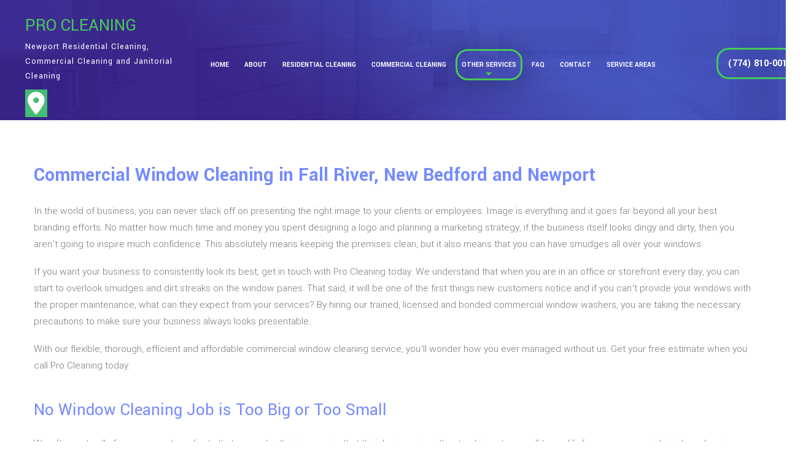

--- FILE ---
content_type: text/html; charset=UTF-8
request_url: https://procleaningse.com/other-services/commercial-window-cleaning/
body_size: 7384
content:
<!DOCTYPE html>
<!--[if IE 6]>
<html id="ie6" lang="en-US">
<![endif]-->
<!--[if IE 7]>
<html id="ie7" lang="en-US">
<![endif]-->
<!--[if IE 8]>
<html id="ie8" lang="en-US">
<![endif]-->
<!--[if !(IE 6) | !(IE 7) | !(IE 8)  ]><!-->
<html lang="en-US">
<!--<![endif]-->
<head>
<meta charset="UTF-8" />
<meta name="viewport" content="width=device-width" />
<meta name="lnm.location" content="linknowmedia.work" /> 
<title>Commercial Window Cleaning Fall River, New Bedford and Newport</title>
<link rel="profile" href="http://gmpg.org/xfn/11" />
<link rel="pingback" href="https://procleaningse.com/xmlrpc.php" />
<!--[if lt IE 9]>
<script src="https://procleaningse.com/wp-content/themes/jcl4/scripts/html5.js" type="text/javascript"></script>
<![endif]-->
	<link href="https://fonts.googleapis.com/css?family=Source+Sans+Pro:300,400,700|Yantramanav:300,400,700,900" rel="stylesheet">
	  <meta name='robots' content='max-image-preview:large' />
<meta name="description" content="Pro Cleaning will have your commercial building’s windows spotlessly clean. Call (774) 810-0018 today!" /><meta name="keywords" content="Fall River Residential Cleaning, Fall River Commercial Cleaning, Fall River Janitorial Cleaning, New Bedford Residential Cleaning, New Bedford Commercial Cleaning, New Bedford Janitorial Cleaning, Newport Residential Cleaning, Newport Commercial Cleaning, Newport Janitorial Cleaning" /><meta name="lnm.themename" content="jcl4" /><link rel='dns-prefetch' href='//maps.googleapis.com' />
<link rel='dns-prefetch' href='//kit.fontawesome.com' />
<link rel="alternate" type="application/rss+xml" title="Pro Cleaning &raquo; Commercial Window Cleaning Comments Feed" href="https://procleaningse.com/other-services/commercial-window-cleaning/feed/" />
<style id='wp-img-auto-sizes-contain-inline-css' type='text/css'>
img:is([sizes=auto i],[sizes^="auto," i]){contain-intrinsic-size:3000px 1500px}
/*# sourceURL=wp-img-auto-sizes-contain-inline-css */
</style>
<link rel='stylesheet' id='wp-block-library-css' href='https://procleaningse.com/wp-includes/css/dist/block-library/style.min.css' media='all' />
<style id='global-styles-inline-css' type='text/css'>
:root{--wp--preset--aspect-ratio--square: 1;--wp--preset--aspect-ratio--4-3: 4/3;--wp--preset--aspect-ratio--3-4: 3/4;--wp--preset--aspect-ratio--3-2: 3/2;--wp--preset--aspect-ratio--2-3: 2/3;--wp--preset--aspect-ratio--16-9: 16/9;--wp--preset--aspect-ratio--9-16: 9/16;--wp--preset--color--black: #000000;--wp--preset--color--cyan-bluish-gray: #abb8c3;--wp--preset--color--white: #ffffff;--wp--preset--color--pale-pink: #f78da7;--wp--preset--color--vivid-red: #cf2e2e;--wp--preset--color--luminous-vivid-orange: #ff6900;--wp--preset--color--luminous-vivid-amber: #fcb900;--wp--preset--color--light-green-cyan: #7bdcb5;--wp--preset--color--vivid-green-cyan: #00d084;--wp--preset--color--pale-cyan-blue: #8ed1fc;--wp--preset--color--vivid-cyan-blue: #0693e3;--wp--preset--color--vivid-purple: #9b51e0;--wp--preset--gradient--vivid-cyan-blue-to-vivid-purple: linear-gradient(135deg,rgb(6,147,227) 0%,rgb(155,81,224) 100%);--wp--preset--gradient--light-green-cyan-to-vivid-green-cyan: linear-gradient(135deg,rgb(122,220,180) 0%,rgb(0,208,130) 100%);--wp--preset--gradient--luminous-vivid-amber-to-luminous-vivid-orange: linear-gradient(135deg,rgb(252,185,0) 0%,rgb(255,105,0) 100%);--wp--preset--gradient--luminous-vivid-orange-to-vivid-red: linear-gradient(135deg,rgb(255,105,0) 0%,rgb(207,46,46) 100%);--wp--preset--gradient--very-light-gray-to-cyan-bluish-gray: linear-gradient(135deg,rgb(238,238,238) 0%,rgb(169,184,195) 100%);--wp--preset--gradient--cool-to-warm-spectrum: linear-gradient(135deg,rgb(74,234,220) 0%,rgb(151,120,209) 20%,rgb(207,42,186) 40%,rgb(238,44,130) 60%,rgb(251,105,98) 80%,rgb(254,248,76) 100%);--wp--preset--gradient--blush-light-purple: linear-gradient(135deg,rgb(255,206,236) 0%,rgb(152,150,240) 100%);--wp--preset--gradient--blush-bordeaux: linear-gradient(135deg,rgb(254,205,165) 0%,rgb(254,45,45) 50%,rgb(107,0,62) 100%);--wp--preset--gradient--luminous-dusk: linear-gradient(135deg,rgb(255,203,112) 0%,rgb(199,81,192) 50%,rgb(65,88,208) 100%);--wp--preset--gradient--pale-ocean: linear-gradient(135deg,rgb(255,245,203) 0%,rgb(182,227,212) 50%,rgb(51,167,181) 100%);--wp--preset--gradient--electric-grass: linear-gradient(135deg,rgb(202,248,128) 0%,rgb(113,206,126) 100%);--wp--preset--gradient--midnight: linear-gradient(135deg,rgb(2,3,129) 0%,rgb(40,116,252) 100%);--wp--preset--font-size--small: 13px;--wp--preset--font-size--medium: 20px;--wp--preset--font-size--large: 36px;--wp--preset--font-size--x-large: 42px;--wp--preset--spacing--20: 0.44rem;--wp--preset--spacing--30: 0.67rem;--wp--preset--spacing--40: 1rem;--wp--preset--spacing--50: 1.5rem;--wp--preset--spacing--60: 2.25rem;--wp--preset--spacing--70: 3.38rem;--wp--preset--spacing--80: 5.06rem;--wp--preset--shadow--natural: 6px 6px 9px rgba(0, 0, 0, 0.2);--wp--preset--shadow--deep: 12px 12px 50px rgba(0, 0, 0, 0.4);--wp--preset--shadow--sharp: 6px 6px 0px rgba(0, 0, 0, 0.2);--wp--preset--shadow--outlined: 6px 6px 0px -3px rgb(255, 255, 255), 6px 6px rgb(0, 0, 0);--wp--preset--shadow--crisp: 6px 6px 0px rgb(0, 0, 0);}:where(.is-layout-flex){gap: 0.5em;}:where(.is-layout-grid){gap: 0.5em;}body .is-layout-flex{display: flex;}.is-layout-flex{flex-wrap: wrap;align-items: center;}.is-layout-flex > :is(*, div){margin: 0;}body .is-layout-grid{display: grid;}.is-layout-grid > :is(*, div){margin: 0;}:where(.wp-block-columns.is-layout-flex){gap: 2em;}:where(.wp-block-columns.is-layout-grid){gap: 2em;}:where(.wp-block-post-template.is-layout-flex){gap: 1.25em;}:where(.wp-block-post-template.is-layout-grid){gap: 1.25em;}.has-black-color{color: var(--wp--preset--color--black) !important;}.has-cyan-bluish-gray-color{color: var(--wp--preset--color--cyan-bluish-gray) !important;}.has-white-color{color: var(--wp--preset--color--white) !important;}.has-pale-pink-color{color: var(--wp--preset--color--pale-pink) !important;}.has-vivid-red-color{color: var(--wp--preset--color--vivid-red) !important;}.has-luminous-vivid-orange-color{color: var(--wp--preset--color--luminous-vivid-orange) !important;}.has-luminous-vivid-amber-color{color: var(--wp--preset--color--luminous-vivid-amber) !important;}.has-light-green-cyan-color{color: var(--wp--preset--color--light-green-cyan) !important;}.has-vivid-green-cyan-color{color: var(--wp--preset--color--vivid-green-cyan) !important;}.has-pale-cyan-blue-color{color: var(--wp--preset--color--pale-cyan-blue) !important;}.has-vivid-cyan-blue-color{color: var(--wp--preset--color--vivid-cyan-blue) !important;}.has-vivid-purple-color{color: var(--wp--preset--color--vivid-purple) !important;}.has-black-background-color{background-color: var(--wp--preset--color--black) !important;}.has-cyan-bluish-gray-background-color{background-color: var(--wp--preset--color--cyan-bluish-gray) !important;}.has-white-background-color{background-color: var(--wp--preset--color--white) !important;}.has-pale-pink-background-color{background-color: var(--wp--preset--color--pale-pink) !important;}.has-vivid-red-background-color{background-color: var(--wp--preset--color--vivid-red) !important;}.has-luminous-vivid-orange-background-color{background-color: var(--wp--preset--color--luminous-vivid-orange) !important;}.has-luminous-vivid-amber-background-color{background-color: var(--wp--preset--color--luminous-vivid-amber) !important;}.has-light-green-cyan-background-color{background-color: var(--wp--preset--color--light-green-cyan) !important;}.has-vivid-green-cyan-background-color{background-color: var(--wp--preset--color--vivid-green-cyan) !important;}.has-pale-cyan-blue-background-color{background-color: var(--wp--preset--color--pale-cyan-blue) !important;}.has-vivid-cyan-blue-background-color{background-color: var(--wp--preset--color--vivid-cyan-blue) !important;}.has-vivid-purple-background-color{background-color: var(--wp--preset--color--vivid-purple) !important;}.has-black-border-color{border-color: var(--wp--preset--color--black) !important;}.has-cyan-bluish-gray-border-color{border-color: var(--wp--preset--color--cyan-bluish-gray) !important;}.has-white-border-color{border-color: var(--wp--preset--color--white) !important;}.has-pale-pink-border-color{border-color: var(--wp--preset--color--pale-pink) !important;}.has-vivid-red-border-color{border-color: var(--wp--preset--color--vivid-red) !important;}.has-luminous-vivid-orange-border-color{border-color: var(--wp--preset--color--luminous-vivid-orange) !important;}.has-luminous-vivid-amber-border-color{border-color: var(--wp--preset--color--luminous-vivid-amber) !important;}.has-light-green-cyan-border-color{border-color: var(--wp--preset--color--light-green-cyan) !important;}.has-vivid-green-cyan-border-color{border-color: var(--wp--preset--color--vivid-green-cyan) !important;}.has-pale-cyan-blue-border-color{border-color: var(--wp--preset--color--pale-cyan-blue) !important;}.has-vivid-cyan-blue-border-color{border-color: var(--wp--preset--color--vivid-cyan-blue) !important;}.has-vivid-purple-border-color{border-color: var(--wp--preset--color--vivid-purple) !important;}.has-vivid-cyan-blue-to-vivid-purple-gradient-background{background: var(--wp--preset--gradient--vivid-cyan-blue-to-vivid-purple) !important;}.has-light-green-cyan-to-vivid-green-cyan-gradient-background{background: var(--wp--preset--gradient--light-green-cyan-to-vivid-green-cyan) !important;}.has-luminous-vivid-amber-to-luminous-vivid-orange-gradient-background{background: var(--wp--preset--gradient--luminous-vivid-amber-to-luminous-vivid-orange) !important;}.has-luminous-vivid-orange-to-vivid-red-gradient-background{background: var(--wp--preset--gradient--luminous-vivid-orange-to-vivid-red) !important;}.has-very-light-gray-to-cyan-bluish-gray-gradient-background{background: var(--wp--preset--gradient--very-light-gray-to-cyan-bluish-gray) !important;}.has-cool-to-warm-spectrum-gradient-background{background: var(--wp--preset--gradient--cool-to-warm-spectrum) !important;}.has-blush-light-purple-gradient-background{background: var(--wp--preset--gradient--blush-light-purple) !important;}.has-blush-bordeaux-gradient-background{background: var(--wp--preset--gradient--blush-bordeaux) !important;}.has-luminous-dusk-gradient-background{background: var(--wp--preset--gradient--luminous-dusk) !important;}.has-pale-ocean-gradient-background{background: var(--wp--preset--gradient--pale-ocean) !important;}.has-electric-grass-gradient-background{background: var(--wp--preset--gradient--electric-grass) !important;}.has-midnight-gradient-background{background: var(--wp--preset--gradient--midnight) !important;}.has-small-font-size{font-size: var(--wp--preset--font-size--small) !important;}.has-medium-font-size{font-size: var(--wp--preset--font-size--medium) !important;}.has-large-font-size{font-size: var(--wp--preset--font-size--large) !important;}.has-x-large-font-size{font-size: var(--wp--preset--font-size--x-large) !important;}
/*# sourceURL=global-styles-inline-css */
</style>

<link rel='stylesheet' id='wp-lightbox-2.min.css-css' href='https://procleaningse.com/wp-content/plugins/wp-lightbox-2/styles/lightbox.min.css' media='all' />
<link rel='stylesheet' id='normalize-css' href='https://procleaningse.com/wp-content/themes/jcl4/normalize.min.css' media='all' />
<link rel='stylesheet' id='foundation-css' href='https://procleaningse.com/wp-content/themes/jcl4/foundation.css' media='all' />
<link rel='stylesheet' id='style-css' href='https://procleaningse.com/wp-content/themes/jcl4/style.css' media='all' />
<link rel='stylesheet' id='pagestylephp-css' href='https://procleaningse.com/wp-content/themes/jcl4/page-css.php' media='all' />
<script src="https://procleaningse.com/wp-content/themes/jcl4/scripts/jquery.min.js" id="jquery-js"></script>
<script src="https://procleaningse.com/wp-content/themes/jcl4/js/foundation/foundation.js" id="foundationjs-js"></script>
<script src="https://procleaningse.com/wp-content/themes/jcl4/js/foundation/foundation.topbar.js" id="topbar-js"></script>
<script src="https://kit.fontawesome.com/f9c8f97a41.js" id="fontawesome-js"></script>
<link rel="EditURI" type="application/rsd+xml" title="RSD" href="https://procleaningse.com/xmlrpc.php?rsd" />
<meta name="generator" content="WordPress 6.9" />
<link rel="canonical" href="https://procleaningse.com/other-services/commercial-window-cleaning/" />
<link rel='shortlink' href='https://procleaningse.com/?p=11' />
<script src='https://procleaningse.com/?dm=2fcaeb13322f0c74ce3e790f51e68398&amp;action=load&amp;blogid=968&amp;siteid=1&amp;t=1014065573&amp;back=https%3A%2F%2Fprocleaningse.com%2Fother-services%2Fcommercial-window-cleaning%2F' type='text/javascript'></script><!-- pulled from default Schema Settings --><script type="application/ld+json">{"@context":"http:\/\/schema.org\/","@type":"Residential Cleaning, Commercial Cleaning and Janitorial Cleaning Services","name":"Pro Cleaning","description":"Residential Cleaning, Commercial Cleaning and Janitorial Cleaning","image":"https:\/\/procleaningse.com\/wp-content\/themes\/jcl4\/images\/rich-card.png","url":"https:\/\/procleaningse.com","logo":"","faxNumber":"","email":"","areaServed":"Fall River, New Bedford and Newport","paymentAccepted":"Cash, Check","address":{"@type":"PostalAddress","streetAddress":"","addressLocality":"Fall River","addressRegion":"MA","postalCode":"02723","postOfficeBoxNumber":""},"sameAs":[],"contactPoint":[{"@type":"ContactPoint","telephone":"+1-774-810-0018","contactType":"customer service"}],"openingHoursSpecification":[{"@type":"OpeningHoursSpecification","dayOfWeek":"http:\/\/schema.org\/Monday","opens":"07:00","closes":"19:00"},{"@type":"OpeningHoursSpecification","dayOfWeek":"http:\/\/schema.org\/Tuesday","opens":"07:00","closes":"19:00"},{"@type":"OpeningHoursSpecification","dayOfWeek":"http:\/\/schema.org\/Wednesday","opens":"07:00","closes":"19:00"},{"@type":"OpeningHoursSpecification","dayOfWeek":"http:\/\/schema.org\/Thursday","opens":"07:00","closes":"19:00"},{"@type":"OpeningHoursSpecification","dayOfWeek":"http:\/\/schema.org\/Friday","opens":"07:00","closes":"19:00"},{"@type":"OpeningHoursSpecification","dayOfWeek":"http:\/\/schema.org\/Saturday","opens":"07:00","closes":"19:00"},{"@type":"OpeningHoursSpecification","dayOfWeek":"http:\/\/schema.org\/Sunday","opens":"Closed","closes":"Closed"}]}</script><style type="text/css">.recentcomments a{display:inline !important;padding:0 !important;margin:0 !important;}</style>			<script>
				(function(i,s,o,g,r,a,m){i['GoogleAnalyticsObject']=r;i[r]=i[r]||function(){
				(i[r].q=i[r].q||[]).push(arguments)},i[r].l=1*new Date();a=s.createElement(o),
				m=s.getElementsByTagName(o)[0];a.async=1;a.src=g;m.parentNode.insertBefore(a,m)
				})(window,document,'script','//www.google-analytics.com/analytics.js','ga');

				ga('create', 'UA-127610175-12', 'auto');
				ga('send', 'pageview');

			</script>
				
	<meta name="townorder" id="townorder" content="Fall River, New Bedford and Newport">
<meta name="marketspecialties" id="marketspecialties" content="Residential Cleaning, Commercial Cleaning and Janitorial Cleaning">
<meta name="city" id="city" content="Fall River">
</head>
<body class="wp-singular page-template-default page page-id-11 page-child parent-pageid-9 wp-theme-jcl4">

<header class="header-wrapper inner-header bg-blue">
    <div class="row hide-for-large-up">
       <span class="mobile-navigation navigation-toggle"><i class="fa fa-bars"></i></span>
      <div class="navigation-wrapper fullwidth-navigation">
        <nav  class="top-bar fading"  data-options=" custom_back_text: true; back_text: Back;" data-topbar itemscope itemtype="http://www.schema.org/SiteNavigationElement">
	<ul class="title-area">
		<li class="name"></li>
		<li class="toggle-topbar menu-icon"><a href="#"><span>Menu</span></a></li>
	</ul>
	  <div class="top-bar-section section">
	<div class="menu"><ul>
<li class="page_item page-item-5"><a href="https://procleaningse.com/">Home</a></li>
<li class="page_item page-item-6"><a href="https://procleaningse.com/about-us/">About</a></li>
<li class="page_item page-item-7"><a href="https://procleaningse.com/residential-cleaning/">Residential Cleaning</a></li>
<li class="page_item page-item-8"><a href="https://procleaningse.com/commercial-cleaning/">Commercial Cleaning</a></li>
<li class="page_item page-item-9 page_item_has_children current_page_ancestor current_page_parent active has-dropdown not-click has-dropdown not-click"><a href="https://procleaningse.com/other-services/">Other Services</a>
<ul class='dropdown'>
	<li class="page_item page-item-10"><a href="https://procleaningse.com/other-services/bank-cleaning/">Bank Cleaning</a></li>
	<li class="page_item page-item-11 current_page_item active"><a href="https://procleaningse.com/other-services/commercial-window-cleaning/" aria-current="page">Commercial Window Cleaning</a></li>
	<li class="page_item page-item-12"><a href="https://procleaningse.com/other-services/construction-cleaning/">Construction Cleaning</a></li>
	<li class="page_item page-item-14"><a href="https://procleaningse.com/other-services/gym-cleaning/">Gym Cleaning</a></li>
	<li class="page_item page-item-16"><a href="https://procleaningse.com/other-services/medical-office-cleaning/">Medical Office Cleaning</a></li>
	<li class="page_item page-item-17"><a href="https://procleaningse.com/other-services/office-building-cleaning/">Office Building Cleaning</a></li>
	<li class="page_item page-item-18"><a href="https://procleaningse.com/other-services/post-construction-cleaning/">Post Construction Cleaning</a></li>
	<li class="page_item page-item-19"><a href="https://procleaningse.com/other-services/scheduled-cleaning-services/">Scheduled Cleaning Services</a></li>
	<li class="page_item page-item-20"><a href="https://procleaningse.com/other-services/school-cleaning/">School Cleaning</a></li>
	<li class="page_item page-item-21"><a href="https://procleaningse.com/other-services/shopping-center-cleaning/">Shopping Center Cleaning</a></li>
	<li class="page_item page-item-22"><a href="https://procleaningse.com/other-services/spring-cleaning/">Spring Cleaning</a></li>
	<li class="page_item page-item-24"><a href="https://procleaningse.com/other-services/warehouse-cleaning/">Warehouse Cleaning</a></li>
</ul>
</li>
<li class="page_item page-item-25"><a href="https://procleaningse.com/faq/">FAQ</a></li>
<li class="page_item page-item-26"><a href="https://procleaningse.com/contact-us/">Contact</a></li>
<li class="page_item page-item-98"><a href="https://procleaningse.com/service-areas/">Service Areas</a></li>
</ul></div>
</div></nav>
       </div>
     </div>
	<div class="header-inner-wrapper fadein-150">
		<div class="large-3 medium-8 columns logo-wrapper fadein-350">
			<h1 class="header-company-title"><a href="/">Pro Cleaning</a></h1>
			<span class="header-company-serviceorder">Newport Residential Cleaning, Commercial Cleaning and Janitorial Cleaning</span>
			<div class="large-12 columns social-icons strip-padding">
                <a href="https://www.google.com/maps/place/Pro+Cleaning/@41.6065131,-71.4113915,10z/data=!3m1!4b1!4m5!3m4!1s0x0:0xbad0e0081b97290d!8m2!3d41.6142545!4d-71.1115996?hl=en" target="_blank" title="Google Maps"><i class="fa fa-map-marker"></i></a>
			 </div>
		 </div>
		<div class="large-8 columns navigation-wrapper text-center hide-for-medium-down fadein-350">
			<nav  class="top-bar fading"  data-options=" custom_back_text: true; back_text: Back;" data-topbar itemscope itemtype="http://www.schema.org/SiteNavigationElement">
	<ul class="title-area">
		<li class="name"></li>
		<li class="toggle-topbar menu-icon"><a href="#"><span>Menu</span></a></li>
	</ul>
	  <div class="top-bar-section section">
	<div class="menu"><ul>
<li class="page_item page-item-5"><a href="https://procleaningse.com/">Home</a></li>
<li class="page_item page-item-6"><a href="https://procleaningse.com/about-us/">About</a></li>
<li class="page_item page-item-7"><a href="https://procleaningse.com/residential-cleaning/">Residential Cleaning</a></li>
<li class="page_item page-item-8"><a href="https://procleaningse.com/commercial-cleaning/">Commercial Cleaning</a></li>
<li class="page_item page-item-9 page_item_has_children current_page_ancestor current_page_parent active has-dropdown not-click has-dropdown not-click"><a href="https://procleaningse.com/other-services/">Other Services</a>
<ul class='dropdown'>
	<li class="page_item page-item-10"><a href="https://procleaningse.com/other-services/bank-cleaning/">Bank Cleaning</a></li>
	<li class="page_item page-item-11 current_page_item active"><a href="https://procleaningse.com/other-services/commercial-window-cleaning/" aria-current="page">Commercial Window Cleaning</a></li>
	<li class="page_item page-item-12"><a href="https://procleaningse.com/other-services/construction-cleaning/">Construction Cleaning</a></li>
	<li class="page_item page-item-14"><a href="https://procleaningse.com/other-services/gym-cleaning/">Gym Cleaning</a></li>
	<li class="page_item page-item-16"><a href="https://procleaningse.com/other-services/medical-office-cleaning/">Medical Office Cleaning</a></li>
	<li class="page_item page-item-17"><a href="https://procleaningse.com/other-services/office-building-cleaning/">Office Building Cleaning</a></li>
	<li class="page_item page-item-18"><a href="https://procleaningse.com/other-services/post-construction-cleaning/">Post Construction Cleaning</a></li>
	<li class="page_item page-item-19"><a href="https://procleaningse.com/other-services/scheduled-cleaning-services/">Scheduled Cleaning Services</a></li>
	<li class="page_item page-item-20"><a href="https://procleaningse.com/other-services/school-cleaning/">School Cleaning</a></li>
	<li class="page_item page-item-21"><a href="https://procleaningse.com/other-services/shopping-center-cleaning/">Shopping Center Cleaning</a></li>
	<li class="page_item page-item-22"><a href="https://procleaningse.com/other-services/spring-cleaning/">Spring Cleaning</a></li>
	<li class="page_item page-item-24"><a href="https://procleaningse.com/other-services/warehouse-cleaning/">Warehouse Cleaning</a></li>
</ul>
</li>
<li class="page_item page-item-25"><a href="https://procleaningse.com/faq/">FAQ</a></li>
<li class="page_item page-item-26"><a href="https://procleaningse.com/contact-us/">Contact</a></li>
<li class="page_item page-item-98"><a href="https://procleaningse.com/service-areas/">Service Areas</a></li>
</ul></div>
</div></nav>
		 </div>
		<div class="large-1 medium-4 columns header-phone fadein-350">
		 <a class="" href="tel:+17748100018"><span>(774) 810-0018</span> </a>
		 </div>
	 </div>
	<div class="clearfix"> </div>
</header>
<div class="clearfix"></div><main class="main-wrapper inner-page" >
	<article class="content-wrapper">	
		<div class="row">
			<div class="large-12 columns will-fade fadein-350">
				<h1>Commercial Window Cleaning in Fall River, New Bedford and Newport</h1>
				<p>In the world of business, you can never slack off on presenting the right image to your clients or employees. Image is everything and it goes far beyond all your best branding efforts. No matter how much time and money you spent designing a logo and planning a marketing strategy, if the business itself looks dingy and dirty, then you aren’t going to inspire much confidence. This absolutely means keeping the premises clean, but it also means that you can have smudges all over your windows.</p>
				<p>If you want your business to consistently look its best, get in touch with Pro Cleaning today. We understand that when you are in an office or storefront every day, you can start to overlook smudges and dirt streaks on the window panes. That said, it will be one of the first things new customers notice and if you can’t provide your windows with the proper maintenance, what can they expect from your services? By hiring our trained, licensed and bonded commercial window washers, you are taking the necessary precautions to make sure your business always looks presentable.</p>
				<p>With our flexible, thorough, efficient and affordable commercial window cleaning service, you’ll wonder how you ever managed without us. Get your free estimate when you call Pro Cleaning today.</p>
			 </div>
			<div class="large-12 columns will-fade fadein-350">
				<h2>No Window Cleaning Job is Too Big or Too Small</h2>
				<p>We often get calls from prospective clients that are under the impression that their business is either too big or too small to qualify for our commercial window cleaning services. So, we’ll make it clear that there is no job too big or too small. Doing so would put too many restrictions on our avenues for revenue.</p>
				<p>Rather than navigate these restrictions, we have invested in state of the art equipment and extensive training of our employees to make sure we can provide the same excellent service to any type of business, big or small, in the area.</p>
				<p>Safety and customer satisfaction are our top two priorities. We always go great lengths to make sure there is no damage done to your properties to either the interior or exterior of your work place.</p>
			 </div>
			<div class="large-12 columns from-bottom scrollfade">
				<h2>Fully Customizable Commercial Window Cleaning Services</h2>
				<p>No two businesses are alike. It may seem like an obvious statement but if it were, why would so many commercial window washing companies only offer prepackaged cleaning programs? That approach is quite literally trying to fit a square peg into a round hole. We know better than to try and sell you something you don’t need, which is why we will give you our honest, professional recommendation and proceed with what you want.</p>
				<p>As long as you are happy with our window washing services, we will be too.</p>
			 </div>
			<div class="large-12 columns from-bottom scrollfade">
				<h2>Contact Us Today</h2>
				<p>Clean windows doesn’t just attract customers to your business, it can also make it a more comfortable place to work and improve the overall health of your employees. Give Pro Cleaning a call today and prepare to pat yourself on the back for one of the smartest investments you will ever make.</p>
			 </div>
		 </div>
	 </article>
</main><div class="clearfix"></div>
<footer class="footer-holder scrollfade">
	<section class="content-wrapper footer-wrapper"><h1>Pro Cleaning Hours of Availability</h1>
		<div class="row full">
			<div class="large-12 columns pipe-wrapper scrollfade">
				<div class="large-7 columns hours-availability-wrapper">
					<div class="large-6 columns strip-padding hours-availability">
						<p>Monday - Friday</p>
						<p>7:00AM - 7:00PM</p>
					 </div>
					<div class="large-5 large-pull-3 columns pipe-holder hide-for-medium-down">
						<span class="pipe-one has-light-shadow"></span>
					 </div>
				 </div>
				<div class="large-7 columns hours-availability-wrapper">
					<div class="large-4 large-pull-2 columns strip-padding hours-availability">
						<p>Saturday - Sunday</p>
						<p>CLOSED</p>
					 </div>
					<div class="large-4 large-pull-3 columns pipe-holder hide-for-medium-down">
						<span class="pipe-two has-light-shadow"></span>
					 </div>
					<div class="large-6 large-pull-2 columns medium-12 text-center">
						<a href="/contact-us"><span class="footer-btn has-light-shadow"><span>Get in touch with us</span> <i class="fa fa-long-arrow-right" aria-hidden="true"></i></span></a>
					 </div>
				 </div>
			 </div>
		 </div>
	 </section>
	<div class="disclaimer">
		<div class="row full">
			<div class="large-10 columns large-centered">
				<div class="large-9 medium-8 columns">
					<p>All information provided is provided for information purposes only and does not constitute a legal contract between Pro Cleaning and any person or entity unless otherwise specified. Information is subject to change without prior notice. Although every reasonable effort is made to present current and accurate information, LinkNow™ Media makes no guarantees of any kind.</p>
				 </div>
				<div class="large-3 medium-4 columns">
					<a class="lnm-image" rel="nofollow" href="https://linknow.com" title="Website Hosted By LinkNow&trade Media"><img src="https://linknow.com/linknow_images/linknow-logo-white.png" alt="Website Hosted By LinkNow&trade Media" /></a>
				 </div>
			 </div>
			<div class="back-to-top toTop has-dark-shadow hide-for-medium-down will-fade fadein-350">
				<i class="fa fa-long-arrow-up" aria-hidden="true"></i>
			 </div>
		 </div>
	 </div>
</footer><div class="lnm-policies text-center footer-links"><ul class="useful-links"></ul></div><style>.lnm-policies {background: white;}.lnm-policies li {display: inline-block;padding: 5px;}.lnm-policies a {color:#333333;}@media (width <= 767px) {.lnm-policies { padding-bottom:100px;}}</style><script type="speculationrules">
{"prefetch":[{"source":"document","where":{"and":[{"href_matches":"/*"},{"not":{"href_matches":["/wp-*.php","/wp-admin/*","/wp-content/uploads/sites/968/*","/wp-content/*","/wp-content/plugins/*","/wp-content/themes/jcl4/*","/*\\?(.+)"]}},{"not":{"selector_matches":"a[rel~=\"nofollow\"]"}},{"not":{"selector_matches":".no-prefetch, .no-prefetch a"}}]},"eagerness":"conservative"}]}
</script>
<script type="text/javascript" id="wp-jquery-lightbox-js-extra">
/* <![CDATA[ */
var JQLBSettings = {"fitToScreen":"0","resizeSpeed":"400","displayDownloadLink":"0","navbarOnTop":"0","loopImages":"","resizeCenter":"","marginSize":"","linkTarget":"","help":"","prevLinkTitle":"previous image","nextLinkTitle":"next image","prevLinkText":"\u00ab Previous","nextLinkText":"Next \u00bb","closeTitle":"close image gallery","image":"Image ","of":" of ","download":"Download","jqlb_overlay_opacity":"80","jqlb_overlay_color":"#000000","jqlb_overlay_close":"1","jqlb_border_width":"10","jqlb_border_color":"#ffffff","jqlb_border_radius":"0","jqlb_image_info_background_transparency":"100","jqlb_image_info_bg_color":"#ffffff","jqlb_image_info_text_color":"#000000","jqlb_image_info_text_fontsize":"10","jqlb_show_text_for_image":"1","jqlb_next_image_title":"next image","jqlb_previous_image_title":"previous image","jqlb_next_button_image":"https://procleaningse.com/wp-content/plugins/wp-lightbox-2/styles/images/next.gif","jqlb_previous_button_image":"https://procleaningse.com/wp-content/plugins/wp-lightbox-2/styles/images/prev.gif","jqlb_maximum_width":"","jqlb_maximum_height":"","jqlb_show_close_button":"1","jqlb_close_image_title":"close image gallery","jqlb_close_image_max_heght":"22","jqlb_image_for_close_lightbox":"https://procleaningse.com/wp-content/plugins/wp-lightbox-2/styles/images/closelabel.gif","jqlb_keyboard_navigation":"1","jqlb_popup_size_fix":"0"};
//# sourceURL=wp-jquery-lightbox-js-extra
/* ]]> */
</script>
<script src="https://procleaningse.com/wp-content/plugins/wp-lightbox-2/js/dist/wp-lightbox-2.min.js" id="wp-jquery-lightbox-js"></script>
<script src="https://procleaningse.com/wp-content/themes/jcl4/js/foundation/foundation.equalizer.js" id="equalizer-js"></script>
<script src="https://procleaningse.com/wp-content/themes/jcl4/scripts/vendor/modernizr.js" id="modernizr-js"></script>
<script src="https://procleaningse.com/wp-content/themes/jcl4/scripts/lnm-scripts.min.js" id="lnmscripts-js"></script>


--- FILE ---
content_type: text/css;charset=UTF-8
request_url: https://procleaningse.com/wp-content/themes/jcl4/page-css.php
body_size: 5053
content:
   i.fa.fa-map-marker{font-size:37px;color:white;background:#42bd73;padding:4px;}  #wpadminbar{display:none !important;} body{font-family:Yantramanav,sans-serif;}h1,h1 a{color:#768bff;font-family:Yantramanav,sans-serif;font-weight:bold;font-size:2em;line-height:1.27em;margin:25px 0;}h2{color:#768bff;font-family:Yantramanav,sans-serif;font-weight:normal;font-size:1.8em;line-height:2rem;margin:25px 0;}h3{color:#768bff;font-family:Yantramanav,sans-serif;font-weight:normal;font-size:1.3em;line-height:2rem;margin:25px 0;}h4{font-family:Yantramanav,sans-serif;font-weight:normal;color:#768bff;font-size:1.2em;line-height:2rem;margin:25px 0;}p{font-family:Yantramanav,sans-serif;font-weight:lighter;color:#777777;font-size:17px;margin:18px 0;}ul{list-style-type:none;margin:0;}.row{margin:0 auto;max-width:75rem;width:100%;}.row.full{margin:0 auto;max-width:100% !important;width:100%;}.strip-padding{padding:0 !important;}.bg-blue{background:-webkit-linear-gradient(36deg,#301e8c,#301e8c,#3948ba,#3948ba);background:-moz-linear-gradient(36deg,#301e8c,#301e8c,#3948ba,#3948ba);background:-ms-linear-gradient(36deg,#301e8c,#301e8c,#3948ba,#3948ba);background:-o-linear-gradient(36deg,#301e8c,#301e8c,#3948ba,#3948ba);background:linear-gradient(36deg,#301e8c,#301e8c,#3948ba,#3948ba)}.bg-blue h1,.bg-blue h2,.bg-blue h3,.bg-blue h4{color:#45c958;}.bg-blue p{color:#e0e0e0;}.bg-blue p > strong{color:#ffffff;}.box-padding{padding:4% 9%;}.center-item{display:flex;align-content:center;justify-content:center;}.contain-to-grid{background:none !important;}.contain-to-grid .top-bar{max-width:75em;}.content-wrapper{background-color:#ffffff;}.has-light-shadow{box-shadow:0px 7px 45px 2px rgba(0,0,0,0.25);}.has-dark-shadow{box-shadow:0px 7px 25px 10px rgba(0,0,0,0.28);}.page-wrapper{max-width:75rem;clear:both;}.small-margin-top{margin-top:3%;}.scrollfade{opacity:0;-moz-transition:all 1200ms ease;-ms-transition:all 1200ms ease;-o-transition:all 1200ms ease;-webkit-transition:all 1200ms ease;transition:all 1200ms ease;}.scrollfade.complete{opacity:1;}.from-bottom.scrollfade{-moz-transform:translateY(30px);-webkit-transform:translateY(30px);-o-transform:translateY(30px);-ms-transform:translateY(30px);transform:translateY(30px);}.from-bottom.scrollfade.complete{opacity:1;-moz-transform:translateY(0px);-webkit-transform:translateY(0px);-o-transform:translateY(0px);-ms-transform:translateY(0px);transform:translateY(0px);}.from-left.scrollfade{-moz-transform:translateX(-30px);-webkit-transform:translateX(-30px);-o-transform:translateX(-30px);-ms-transform:translateX(-30px);transform:translateX(-30px);}.from-left.scrollfade.complete{opacity:1;-moz-transform:translateX(0px);-webkit-transform:translateX(0px);-o-transform:translateX(0px);-ms-transform:translateX(0px);transform:translateX(0px);}.will-fade{opacity:0;}  .header-wrapper{position:relative;width:100%;z-index:99;}.header-wrapper.home{display:block;float:left;height:auto;position:relative;width:100%;z-index:999;}.header-inner-wrapper{width:100%;padding:15px 2%;float:left;}.header-wrapper.inner-header::after{background:transparent url("https://procleaningse.com/wp-content/themes/jcl4/images/commercial-inner-header-bg.png") no-repeat top left;content:"";height:100%;left:0px;position:absolute;top:0px;width:100%;z-index:-1;animation-name:fadeIn;animation-duration:4s;-webkit-animation-name:fadeIn;-webkit-animation-duration:4s;}.header-wrapper .navigation-wrapper{position:relative;padding-top:40px;opacity:0;}.header-company-title a{font-family:Yantramanav,sans-serif;font-weight:normal;text-decoration:none;font-size:0.9em;line-height:1.5rem;color:#45c958;text-transform:uppercase;text-decoration:none;float:left;width:100%;text-align:left;margin:0px 0 10px 0;}.header-company-serviceorder{color:#ffffff;font-family:Yantramanav,sans-serif;letter-spacing:1px;font-size:14px;}.header-phone{opacity:0;}.header-phone a{position:relative;max-width:300px;top:52px;}.header-phone a span{color:#ffffff;border:3px solid #45c958;box-shadow:none;font-family:Yantramanav,sans-serif;font-weight:bold;border-radius:20px;padding:12px 15px;white-space:nowrap;-moz-transition:all 300ms ease;-ms-transition:all 300ms ease;-o-transition:all 300ms ease;-webkit-transition:all 300ms ease;transition:all 300ms ease;}.header-phone a span:hover{background:#45c958;box-shadow:0px 7px 45px 2px rgba(0,0,0,0.25);color:#ffffff;}.logo-wrapper{opacity:0;}.social-icons{margin-top:10px;}.social-icons a{color:#ffffff;font-size:1em !important;margin:0 20px 0 0;-moz-transition:all 500ms ease;-ms-transition:all 500ms ease;-o-transition:all 500ms ease;-webkit-transition:all 500ms ease;transition:all 500ms ease;}.social-icons a:hover{color:#45c958}   .top-bar,.top-bar-section ul li,.top-bar-section ul li:hover:not(.has-form) > a,.top-bar-section li:not(.has-form) a:not(.button),.top-bar-section li:not(.has-form) a:hover:not(.button){background:none;}.top-bar-section li.active:not(.has-form) a:not(.button),.top-bar-section li.active:not(.has-form) a:hover:not(.button){background:none;}.top-bar-section .has-dropdown.not-click >.dropdown{opacity:0;box-shadow:0;-moz-transition:all 800ms ease;-ms-transition:all 800ms ease;-o-transition:all 800ms ease;-webkit-transition:all 800ms ease;transition:all 800ms ease;}.top-bar-section .has-dropdown.not-click:hover>.dropdown{opacity:1;box-shadow:0px 7px 25px 10px rgba(0,0,0,0.28);} .top-bar-section .has-dropdown>a:after{-moz-transition:all 300ms ease;-ms-transition:all 300ms ease;-o-transition:all 300ms ease;-webkit-transition:all 300ms ease;transition:all 300ms ease;} .top-bar-section .has-dropdown:hover>a:after{-ms-transform:rotate(180deg);-webkit-transform:rotate(180deg);}  .top-bar-section ul li:hover:not(.has-form) ul.dropdown li.single-list-item a{border-radius:20px !important;} .top-bar-section ul li:hover:not(.has-form) ul.dropdown li.single-list-item a:hover:not(.button){border-radius:20px !important;}  .top-bar .name{background:#45c958;}.top-bar-section .dropdown{left:0;top:auto;background:transparent;min-width:100%;left:50%;transform:translateX(-50%);-webkit-transform:translateX(-50%);-moz-transform:translateX(-50%);}.top-bar-section .has-dropdown > a{padding:0 19px !important;}.top-bar-section .has-dropdown > a::after{content:"";display:block;width:0;height:0;border:inset 5px;border-color:#45c958 transparent transparent transparent;border-top-style:solid;margin-top:-2.5px;left:0;margin:auto;right:0;top:38px;-webkit-transition:all 300ms ease;-moz-transition:all 300ms ease;-ms-transition:all 300ms ease;-o-transition:all 300ms ease;transition:all 300ms ease;}.top-bar-section ul li > a,.top-bar-section li:not(.has-form) a:not(.button){color:#ffffff;border-radius:20px;font-family:Yantramanav,sans-serif;font-size:13px;font-weight:600;padding:0 19px;border:3px solid transparent;text-transform:uppercase;-webkit-transition:all 300ms ease;-moz-transition:all 300ms ease;-ms-transition:all 300ms ease;-o-transition:all 300ms ease;transition:all 300ms ease;}.top-bar-section ul > li:not(:last-child){margin:0 18px 0 0;}.navigation-wrapper,.top-bar ul{padding:0;}  .top-bar-section ul li:hover:not(.has-form) > a,.top-bar-section li.active:not(.has-form) a:not(.button),.top-bar-section li.active:not(.has-form) a:hover:not(.button){border:3px solid #45c958;border-radius:20px;color:#ffffff;padding:0 19px;box-shadow:0px 7px 45px 2px rgba(0,0,0,0.25);}.top-bar-section ul li:hover:not(.has-form) ul.dropdown li,.top-bar-section ul li:hover:not(.has-form) ul.dropdown li a,.top-bar-section ul li.active:hover:not(.has-form) ul.dropdown li a:not(.button){background:none;border:none;}.top-bar-section ul li:hover:not(.has-form) ul.dropdown{border-radius:0 0px 20px 20px;}.top-bar-section ul li:hover:not(.has-form) ul.dropdown,.top-bar-section ul li.active:hover:not(.has-form) ul.dropdown{background:#45c958;border-radius:20px;overflow:hidden;}.top-bar-section .dropdown li.active:not(.has-form) a:not(.button){background:#ffffff !important;color:#45c958;border-radius:0 0 0 0 !important;}.top-bar-section ul li:not(.has-form) ul.dropdown li a,.top-bar-section ul li:hover:not(.has-form) ul.dropdown li a{border:none;border-radius:0;font-size:13px;line-height:40px;}.top-bar-section ul li.has-dropdown:hover:not(.has-form) > a:not(.button){border-radius:20px 20px 0 0;border-bottom:none;}.top-bar-section ul li:hover:not(.has-form) ul.dropdown li a:hover:not(.button),.top-bar-section ul li.active:hover:not(.has-form) ul.dropdown li a:hover:not(.button){background:#ffffff;border:none;border-radius:0;color:#45c958;box-shadow:none;}.top-bar-section ul li:hover:not(.has-form) ul.dropdown li{box-shadow:none;}.top-bar-section ul li.active:hover:not(.has-form) ul.dropdown li a:not(.button){box-shadow:none;}.top-bar-section ul li:hover:not(.has-form) ul.dropdown li:nth-child(3) a{border-radius:20px 20px 0 0;}.top-bar-section ul li:hover:not(.has-form) ul.dropdown li:nth-child(3) a:hover:not(.button){border-radius:20px 20px 0 0;}.top-bar-section ul li:hover:not(.has-form) ul.dropdown li.page_item:last-of-type a{border-radius:0 0 20px 20px;}.top-bar-section ul li:hover:not(.has-form) ul.dropdown li.page_item:last-of-type a:hover:not(.button){border-radius:0 0 20px 20px;}.top-bar.expanded .toggle-topbar a{color:#ffffff;}.top-bar-section .has-dropdown.moved > .dropdown{background:#45c958;}  .slick-background-wrapper{left:0;overflow:hidden;position:absolute;top:0;z-index:-1;width:100% !important;height:100vh;}.slick-background-wrapper::before{content:"";background:-webkit-linear-gradient(-36deg,#301e8c,#301e8c,#3948ba,#3948ba);background:-moz-linear-gradient(-36deg,#301e8c,#301e8c,#3948ba,#3948ba);background:-ms-linear-gradient(-36deg,#301e8c,#301e8c,#3948ba,#3948ba);background:-o-linear-gradient(-36deg,#301e8c,#301e8c,#3948ba,#3948ba);background:linear-gradient(150deg,#301e8c,#301e8c,#3948ba,#3948ba);height:200vh;left:-127.5vw;position:absolute;top:0px;width:240vw;opacity:0.7;z-index:1;animation-name:fadeIn;animation-duration:4s;-webkit-animation-name:fadeIn;-webkit-animation-duration:4s;transform:skew(0deg,-41deg);}.slick-dots{position:absolute;bottom:22vh;left:10vw;display:block;width:auto;padding:0;margin:0;opacity:0;list-style:none;text-align:center;z-index:9999;-moz-transition:all 800ms ease;-ms-transition:all 800ms ease;-o-transition:all 800ms ease;-webkit-transition:all 800ms ease;transition:all 800ms ease;transition-delay:1.5s;}.slick-dots.complete{opacity:1;bottom:25vh;}.slick-dots li button:before{font-family:"slick";font-size:6px;position:absolute;top:0;left:0;width:15px;height:15px;content:"";text-align:center;opacity:1;color:transparent;border:2px solid #45c958;border-radius:50%;-webkit-font-smoothing:antialiased;-moz-osx-font-smoothing:grayscale;}.slick-dots li.slick-active button:before{opacity:1;color:#45c958;background:#45c958;}.slick-dotted.slick-slider{margin-bottom:0px;}.slick-slide img{height:100vh;width:100vw;}.slick-track{opacity:0;-moz-transition:all 800ms ease;-ms-transition:all 800ms ease;-o-transition:all 800ms ease;-webkit-transition:all 800ms ease;transition:all 800ms ease;transition-delay:1.5s;}.slick-track.complete{opacity:1;}.slider-content{padding-top:25vh;left:150px;position:relative;bottom:-30px;opacity:0;width:78%;-moz-transition:all 800ms ease;-ms-transition:all 800ms ease;-o-transition:all 800ms ease;-webkit-transition:all 800ms ease;transition:all 800ms ease;transition-delay:1.5s;}.slider-content.complete{bottom:0;opacity:1;}.slider-content p{line-height:0.7em;}.slider-content p:nth-of-type(1){color:#45c958;font-family:Source Sans Pro,sans-serif;;font-weight:normal;font-size:5em;text-transform:uppercase;}.slider-content p:nth-of-type(2){color:#ffffff;font-size:5em;text-transform:uppercase;font-weight:normal;letter-spacing:3px;padding-left:5%;}.slider-content a{float:left;margin-left:14%;width:300px;}.slider-details-btn{background:-webkit-linear-gradient(90deg,#ff2727,#ff2727,#ff3c3c,#ff3c3c);background:-moz-linear-gradient(90deg,#ff2727,#ff2727,#ff3c3c,#ff3c3c);background:-ms-linear-gradient(90deg,#ff2727,#ff2727,#ff3c3c,#ff3c3c);background:-o-linear-gradient(90deg,#ff2727,#ff2727,#ff3c3c,#ff3c3c);background:linear-gradient(90deg,#ff2727,#ff2727,#ff3c3c,#ff3c3c);color:#ffffff;width:300px;float:left;border-radius:50px;padding:15px 50px 15px 50px;font-family:Yantramanav,sans-serif;font-size:17px;font-weight:lighter;letter-spacing:1px;white-space:nowrap;-moz-transition:all 800ms ease;-ms-transition:all 800ms ease;-o-transition:all 800ms ease;-webkit-transition:all 800ms ease;transition:all 800ms ease;}.slider-details-btn i.fa.fa-long-arrow-right{position:relative;margin-left:0;top:1px;opacity:0;-moz-transition:all 800ms ease;-ms-transition:all 800ms ease;-o-transition:all 800ms ease;-webkit-transition:all 800ms ease;transition:all 800ms ease;}.slider-content a:hover .slider-details-btn i.fa.fa-long-arrow-right{margin-left:5px;opacity:1;}.slider-details-btn span{position:relative;left:13px;-moz-transition:all 800ms ease;-ms-transition:all 800ms ease;-o-transition:all 800ms ease;-webkit-transition:all 800ms ease;transition:all 800ms ease;}.slider-content a:hover .slider-details-btn span{left:-3px;}.slider-details{height:94vh;width:100%;}.slider-wrapper{opacity:0;}.arrow-wrapper{position:absolute;bottom:-25px;z-index:9;}.arrow{opacity:0;width:55px;height:55px;background:#45c958;border-radius:50%;position:relative;bottom:-30px;cursor:pointer;-moz-transition:all 800ms ease;-ms-transition:all 800ms ease;-o-transition:all 800ms ease;-webkit-transition:all 800ms ease;transition:all 800ms ease;transition-delay:1.5s;}.arrow.complete{opacity:1;bottom:0;}.arrow-wrapper i.fa.fa-long-arrow-up{color:#ffffff;transform:rotate(180deg);position:relative;top:12px;font-size:20px;-webkit-animation:up-down 800ms ease infinite alternate;animation:up-down 800ms ease infinite alternate;}  main.main-wrapper.inner-page{padding-top:45px;}.main-wrapper ul li{color:#777777;}.main-wrapper ol li{color:#777777;}.service-items a{color:#45c958;}.service-items a i.fa.fa-long-arrow-right{position:relative;top:1px;left:0;opacity:0;-moz-transition:all 500ms ease;-ms-transition:all 500ms ease;-o-transition:all 500ms ease;-webkit-transition:all 500ms ease;transition:all 500ms ease;}.service-items a:hover i.fa.fa-long-arrow-right{left:5px;opacity:1;}  .home-bg-img{background:url("https://procleaningse.com/wp-content/themes/jcl4/images/commercial-home-img-01.jpg");background-size:cover;background-position:center;height:100%;}.stacked-img-wrapper{max-width:751px;z-index:99;}.stacked-img{margin-top:15%;}.stacked-img img{box-shadow:box-shadow:0px 0px 79px 3px rgba(0,0,0,0.48);} .stacked-img::before{content:"";background:-webkit-linear-gradient(-36deg,#301e8c,#301e8c,#3948ba,#3948ba);background:-moz-linear-gradient(-36deg,#301e8c,#301e8c,#3948ba,#3948ba);background:-ms-linear-gradient(-36deg,#301e8c,#301e8c,#3948ba,#3948ba);background:-o-linear-gradient(-36deg,#301e8c,#301e8c,#3948ba,#3948ba);background:linear-gradient(-36deg,#301e8c,#301e8c,#3948ba,#3948ba);box-shadow:0px 0px 79px 3px rgba(0,0,0,0.48);width:100%;height:100%;display:block;position:absolute;z-index:-2;opacity:0;left:10%;top:30%;transform:rotate(-15deg);-moz-transition:all 1200ms ease;-ms-transition:all 1200ms ease;-o-transition:all 1200ms ease;-webkit-transition:all 1200ms ease;transition:all 1200ms ease;transition-delay:1.2s;}.stacked-img::after{content:"";background:-webkit-linear-gradient(36deg,#301e8c,#301e8c,#3948ba,#3948ba);background:-moz-linear-gradient(36deg,#301e8c,#301e8c,#3948ba,#3948ba);background:-ms-linear-gradient(36deg,#301e8c,#301e8c,#3948ba,#3948ba);background:-o-linear-gradient(36deg,#301e8c,#301e8c,#3948ba,#3948ba);background:linear-gradient(36deg,#301e8c,#301e8c,#3948ba,#3948ba);box-shadow:0px 0px 79px 3px rgba(0,0,0,0.48);width:100%;height:100%;display:block;position:absolute;z-index:-1;opacity:0;right:0;bottom:10%;transform:rotate(25deg);-moz-transition:all 1200ms ease;-ms-transition:all 1200ms ease;-o-transition:all 1200ms ease;-webkit-transition:all 800ms ease;transition:all 1200ms ease;transition-delay:1.2s;}.stacked-img.complete::before{left:-25px;opacity:1;top:50px;transform:rotate(0deg);}.stacked-img.complete::after{right:-25px;bottom:-25px;opacity:1;transform:rotate(0deg);}  .about-bg-img-01{background:url("https://procleaningse.com/wp-content/themes/jcl4/images/general-about-img-01.jpg");background-size:cover;background-position:center;height:100%;opacity:0;}.about-bg-img-02{background:url("https://procleaningse.com/wp-content/themes/jcl4/images/general-about-img-02.jpg");background-size:cover;background-position:center;height:100%;box-shadow:0px 6px 34px 12px rgba(0,0,0,0.28);-moz-transition:all 800ms ease;-ms-transition:all 800ms ease;-o-transition:all 800ms ease;-webkit-transition:all 800ms ease;transition:all 800ms ease;transition-delay:1.2s;}.about-bg-img-03{background:url("https://procleaningse.com/wp-content/themes/jcl4/images/general-about-img-03.jpg");background-size:cover;background-position:center;height:100%;}  .contact-info p{font-size:21px;margin:20px 0;}p.contact-email.email{margin:0 0 50px 0;}.contactForm{margin-top:20px;}.contactForm label{font-weight:bold;display:block;}.contactForm input{width:100%;padding:3px;margin-bottom:24px;}.contactForm textarea{width:100%;height:147px;}.contactForm .captchaRefresh{vertical-align:top;}.contactForm .captchaWrapper{margin-top:10px;}.contactForm .submitWrapper{text-align:center;margin-top:30px;}.contactForm .submitWrapper span.submit{background-color:#f62728;color:white;cursor:pointer;display:inline-block;font-family:Yantramanav,sans-serif;padding:9px 20px;max-width:440px;width:100%;text-transform:uppercase;font-size:13px;font-weight:bold;letter-spacing:1px;-webkit-transition:all 800ms ease;-moz-transition:all 800ms ease;-ms-transition:all 800ms ease;-o-transition:all 800ms ease;transition:all 800ms ease;}.contactForm .submitWrapper span.submit:hover{background-color:#45c958;}.emailConfirmation{margin:0 auto;}.emailConfirmation h1{color:#00CC00;}img#captchaImage{width:calc(100% - 25%);float:right;}img.captchaRefresh{width:calc(100% - 75%);float:left;}::-webkit-input-placeholder{font-family:Yantramanav,sans-serif;color:#a1a1a1;padding-left:10px;} ::-moz-placeholder{font-family:Yantramanav,sans-serif;color:#a1a1a1;padding-left:10px;} :-ms-input-placeholder{font-family:Yantramanav,sans-serif;color:#a1a1a1;padding-left:10px;} :-moz-placeholder{font-family:Yantramanav,sans-serif;color:#a1a1a1;padding-left:10px;}:focus::-webkit-input-placeholder{font-family:;color:#768bff;} :focus::-moz-placeholder{color:#768bff;} :focus:-ms-input-placeholder{color:#768bff;} :focus:-moz-placeholder{color:#768bff;}  .back-to-top{background:#768bff;width:55px;height:55px;border-radius:50%;position:absolute;right:5%;cursor:pointer;}.back-to-top i.fa.fa-long-arrow-up{color:#ffffff;font-size:20px;position:relative;left:23px;top:16px;-webkit-animation:up-down 800ms ease infinite alternate;animation:up-down 800ms ease infinite alternate;}.disclaimer{padding:30px 0;background-color:#291c7a;}.disclaimer::before{content:"";display:block;height:5px;width:0;background-color:#45c958;top:calc(0px - 35px);position:relative;transition-delay:1s;transition-duration:2s;transition-property:width;}.footer-holder.scrollfade.complete >.disclaimer::before{width:100%;}.disclaimer p{color:#ffffff;font-size:13px;}.footer-wrapper{width:100%;min-height:300px;padding:40px 0 40px 0;font-family:Yantramanav,sans-serif;}.footer-wrapper h1{display:none;}.footer-inner-wrapper{margin:0 auto;padding:25px 0 0 0;}.footer-inner-wrapper h1{padding:0 0 25px 0;}footer.footer-wrapper .content-wrapper{padding:80px 0;}.footer-btn{background:-webkit-linear-gradient(90deg,#ff2727,#ff2727,#ff3c3c,#ff3c3c);background:-moz-linear-gradient(90deg,#ff2727,#ff2727,#ff3c3c,#ff3c3c);background:-ms-linear-gradient(90deg,#ff2727,#ff2727,#ff3c3c,#ff3c3c);background:-o-linear-gradient(90deg,#ff2727,#ff2727,#ff3c3c,#ff3c3c);background:linear-gradient(90deg,#ff2727,#ff2727,#ff3c3c,#ff3c3c);color:#ffffff;box-shadow:none;float:left;width:300px;border-radius:50px;padding:15px 50px 15px 50px;font-family:Yantramanav,sans-serif;font-size:17px;font-weight:normal;letter-spacing:1px;white-space:nowrap;opacity:0;transition-delay:2000ms;transition-duration:800ms;transition-property:opacity;transition-timing-function:ease;}.pipe-wrapper.scrollfade.complete .footer-btn{opacity:1;}.pipe-holder{position:relative;top:45px;margin:0 7px;}.pipe-wrapper a{float:left;margin-left:16%;position:relative;width:300px;}.pipe-wrapper a span.footer-btn span{position:relative;left:13px;transition-duration:800ms;transition-timing-function:ease;}.pipe-wrapper a:hover span.footer-btn span{position:relative;left:-2px;}.pipe-wrapper a .footer-btn i.fa.fa-long-arrow-right{position:relative;margin-left:0px;top:1px;opacity:0;transition-duration:300ms;transition-timing-function:ease;}.pipe-wrapper a:hover .footer-btn i.fa.fa-long-arrow-right{margin-left:5px;opacity:1;}.hours-availability{margin:20px 0;}.hours-availability p{color:#45c958;font-family:Yantramanav,sans-serif;font-weight:normal;line-height:5px;text-align:center;}.hours-availability p:nth-child(1){font-weight:bold;font-size:23px;}.hours-availability p:nth-child(2){font-size:18px;text-transform:uppercase;}.pipe-wrapper .hours-availability-wrapper:nth-child(1){opacity:0;transition-delay:100ms;transition-duration:300ms;transition-property:opacity;}.pipe-wrapper .hours-availability-wrapper:nth-child(2){opacity:0;transition-delay:1450ms;transition-duration:300ms;transition-property:opacity;}.pipe-wrapper.scrollfade.complete .hours-availability-wrapper:nth-child(1){opacity:1;}.pipe-wrapper.scrollfade.complete .hours-availability-wrapper:nth-child(2){opacity:1;}span.pipe-one{height:8px;background-color:#766ea9;width:0;display:inline-block;margin-left:25px;border-radius:20px 0 0 20px;transition-delay:500ms;transition-duration:300ms;transition-property:width;}span.pipe-one::after{width:8px;height:0;display:inline-block;content:"";position:relative;border-radius:0 20px 20px 20px;left:100%;box-shadow:0px 7px 45px 2px rgba(0,0,0,0.25);background-color:#766ea9;transition-delay:900ms;transition-duration:150ms;transition-property:height;}.pipe-wrapper.scrollfade.complete .pipe-holder span.pipe-one{width:95%;}.pipe-wrapper.scrollfade.complete .pipe-holder span.pipe-one::after{height:65px;}span.pipe-two{height:8px;width:0;background-color:#766ea9;display:inline-block;border-radius:20px;transition-delay:1700ms;transition-duration:300ms;transition-property:width;}.pipe-wrapper.scrollfade.complete .pipe-holder span.pipe-two{width:100%;}  @keyframes up-down{0%{top:12px;} 100%{top:18px;}} @media screen and (max-width:1650px){.slick-background-wrapper::before{left:-131vw;} .top-bar-section ul li > a,.top-bar-section li:not(.has-form) a:not(.button){padding:0 9px;}.top-bar-section .has-dropdown > a{padding:0 9px !important;}.top-bar-section ul li:hover:not(.has-form) > a{padding:0 9px;}} @media screen and (max-width:1440px) and (min-width:1025px){.box-padding{padding:4%;}.footer-btn{padding:15px 27px;}.header-inner-wrapper{padding:5px 2%;float:left;}.header-wrapper .navigation-wrapper{padding-top:75px;}.header-phone a{top:87px;}.pipe-holder{margin:0 22px;}.pipe-wrapper.scrollfade.complete .pipe-holder span.pipe-one{width:98%;margin-left:44px;}.pipe-wrapper.scrollfade.complete .pipe-holder span.pipe-one::after{height:50px;}.slick-background-wrapper::before{left:-129vw;height:183vh;}.slider-content p:nth-of-type(1){font-size:4em;}.slider-content p:nth-of-type(2){font-size:4em;}.slider-details-btn{padding:15px 30px;max-width:260px;}.slick-dots{bottom:15vh;}.slick-dots.complete{bottom:21vh;}.top-bar-section ul li > a,.top-bar-section li:not(.has-form) a:not(.button){font-size:11.5px;padding:0 7px;}.top-bar-section ul > li:not(:last-child){margin:0 5px 0 0;}.top-bar-section .has-dropdown > a{padding:0 7px !important;}.top-bar-section ul li:hover:not(.has-form) > a{padding:0 7px;}.top-bar-section ul li:not(.has-form) ul.dropdown li a,.top-bar-section ul li:hover:not(.has-form) ul.dropdown li a{line-height:30px;} @keyframes up-down{0%{top:15px;} 100%{top:21px;}}} @media screen and (max-width:1024px){footer.footer-wrapper .content-wrapper{padding:10px 0 50px 0;}.footer-btn{float:none;}.mobile-navigation{background:#45c958;display:block;font-family:Yantramanav,sans-serif;font-size:18px;right:0px;line-height:58px;position:absolute;text-transform:uppercase;top:0px;vertical-align:top;width:auto;z-index:999;}.mobile-navigation .fa{color:#ffffff;font-size:32px;line-height:58px;margin:0px;text-align:center;vertical-align:middle;width:58px;}header.header-wrapper .navigation-wrapper{opacity:1;position:absolute;width:100%;}.header-inner-wrapper{padding:0px 2%;}.header-phone a span{background:#45c958;color:#ffffff;}.pipe-wrapper a{width:215px;float:none;margin:0;}.slick-background-wrapper::before{height:140vh;}.slider-content{padding-top:15vh;left:100px;}.slider-content a{width:215px;}.slider-content p:nth-of-type(1){font-size:3em;}.slider-content p:nth-of-type(2){font-size:3em;}.slider-details{height:75.5vh;}.slider-details-btn{color:#ffffff;padding:12px 20px;position:relative;top:0px;margin-left:0;font-size:12px;width:225px;}.slider-details-btn span{left:9px;}.slick-dots{display:none !important;}.slick-list::before{content:none;}.slick-slide{height:300vh;}.stacked-img{margin-top:5%;}.stacked-img::before{content:none;}.stacked-img::after{content:none;} .top-bar-section ul li:hover:not(.has-form) > a,.top-bar-section li.active:not(.has-form) a:not(.button),.top-bar-section li.active:not(.has-form) a:hover:not(.button){border:none;border-radius:0px;color:#ffffff;box-shadow:none;} .top-bar-section ul li > a,.top-bar-section ul li > a:hover,.top-bar-section .has-dropdown > a,.top-bar-section li:not(.has-form) a:not(.button),.top-bar-section ul li:hover:not(.has-form) > a,.top-bar-section li:not(.has-form) a:not(.button),.top-bar-section li.active:not(.has-form) a:hover:not(.button){background:#45c958;border:none;border-radius:0 0 0 0;line-height:65px;text-align:center;}.top-bar-section li:not(.has-form) a:hover:not(.button){border-color:transparent;background:#45c958 !important;color:#ffffff;}.top-bar-section ul > li:not(:last-child){margin:0;}.top-bar-section ul li:hover:not(.has-form) > a,.top-bar-section li.active:not(.has-form) a:not(.button),.top-bar-section li.active:not(.has-form) a:hover:not(.button){background:#45c958;border:none;border-color:transparent;color:#ffffff;}.top-bar-section li.active:not(.has-form) a:not(.button){border:none;border-radius:0 0 0 0;}.top-bar-section ul li.has-dropdown:hover:not(.has-form) > a:not(.button){border-radius:0 0 0 0;}.top-bar-section ul li:hover:not(.has-form) ul.dropdown li:nth-child(3) a{border-radius:0 0 0 0;}.top-bar-section ul li:hover:not(.has-form) ul.dropdown li:nth-child(3) a:hover:not(.button){border-radius:0 0 0 0;}.top-bar-section ul li:hover:not(.has-form) ul.dropdown li.page_item:last-of-type a{border-radius:0 0 0 0;}.top-bar-section ul li:hover:not(.has-form) ul.dropdown li.page_item:last-of-type a:hover:not(.button){border-radius:0 0 0 0;}.top-bar-section ul li:hover:not(.has-form) ul.dropdown,.top-bar-section ul li.active:hover:not(.has-form) ul.dropdown{border-radius:0;}.top-bar-section .dropdown li.active:not(.has-form) a:not(.button){background:#ffffff !important;color:#45c958;border-radius:0 0 0 0 !important;}.top-bar-section ul li:hover:not(.has-form) ul.dropdown li a:hover:not(.button),.top-bar-section ul li.active:hover:not(.has-form) ul.dropdown li a:hover:not(.button){background:#ffffff !important;border:none;border-radius:0;color:#45c958;box-shadow:none;}.top-bar-section ul li:hover:not(.has-form) ul.dropdown li{height:40px;}.top-bar-section ul li:hover:not(.has-form) ul.dropdown li a{line-height:40px;}.top-bar-section .dropdown{left:100%;top:0;transform:translateX(0);-webkit-transform:translateX(0);-moz-transform:translateX(0);-ms-transform:translateX(0);-o-transform:translateX(0);}.top-bar-section .has-dropdown.not-click >.dropdown{opacity:1;} .top-bar .toggle-topbar.menu-icon{left:0;}.top-bar .toggle-topbar.menu-icon a{color:#ffffff;}.top-bar .toggle-topbar.menu-icon a span::after{box-shadow:0 0 0 1px #ffffff,0 7px 0 1px #ffffff,0 14px 0 1px #ffffff;left:65px;}.top-bar .toggle-topbar.menu-icon a span:hover:after{box-shadow:0 0 0 1px #ffffff,0 7px 0 1px #ffffff,0 14px 0 1px #ffffff;}.top-bar-section li.active:not(.has-form) a:not(.button),.top-bar-section li:not(.has-form) a:not(.button){line-height:65px;text-align:center;}.top-bar-section li:not(.has-form):not(.button)::after,.top-bar-section li:hover:not(.has-form):not(.button)::after{display:none !important;}.top-bar-section{background:#45c958;}.top-bar .top-bar-section ul li:not(.dropdown){height:65px;}.top-bar-section .has-dropdown.moved>.dropdown{left:unset;}.top-bar-section .has-dropdown.moved>.dropdown a{color:white;}.top-bar-section .dropdown::before{display:none;}.top-bar-section .has-dropdown .dropdown{left:100%;top:0px;transform:unset;-webkit-transform:unset;-moz-transform:unset;}.top-bar-section .has-dropdown:hover .dropdown{top:0px;}.top-bar-section .has-dropdown>a:after{top:43% !important;}.top-bar.expanded .title-area{background:#ffffff;}.top-bar-section .has-dropdown > a::after{content:"";display:inline-block;width:0;height:0;border:inset 5px;border-color:transparent transparent transparent #45c958 !important;border-top-style:solid;margin-top:0px;left:auto;right:0;top:50%;margin-right:15px;-webkit-transition:none;-moz-transition:none;-ms-transition:none;-o-transition:none;transition:none;}.top-bar-section .has-dropdown:hover>a:after{-ms-transform:none;-webkit-transform:none;} .top-bar-section ul li:hover:not(.has-form) ul.dropdown li.single-list-item a{border-radius:0px !important;} .top-bar-section ul li:hover:not(.has-form) ul.dropdown li.single-list-item a:hover:not(.button){border-radius:0px !important;}.fullwidth-navigation{background:#45c958;position:absolute;top:0;z-index:997;}.fullwidth-navigation .top-bar{padding-top:8%;height:100%;}.fullwidth-navigation .title-area{display:none !important;}.fullwidth-navigation .top-bar-section ul{position:relative;right:0;width:100%;z-index:997;}.fullwidth-navigation.active .top-bar-section .has-dropdown.moved>.dropdown{box-shadow:none;left:100%;}.top-bar-section .has-dropdown.not-click >.dropdown{opacity:1;box-shadow:0;-moz-transition:none;-ms-transition:none;-o-transition:none;-webkit-transition:none;transition:none;}.footer-btn{transition-delay:300ms;transition-duration:800ms;}.pipe-wrapper .hours-availability-wrapper:nth-child(1){transition-delay:100ms;transition-duration:300ms;transition-property:opacity;}.pipe-wrapper .hours-availability-wrapper:nth-child(2){transition-delay:200ms;transition-duration:300ms;transition-property:opacity;}} @media screen and (max-width:768px){h2{font-size:1.3em;}.arrow{height:40px;width:40px;}.arrow-wrapper i.fa.fa-long-arrow-up{top:10px;font-size:16px;}.box-padding{padding:4% 2%;}.footer-btn{padding:15px 30px;font-size:14px;}.header-company-title a{font-size:0.8em;}.header-phone a span{color:#ffffff;background:#45c958;border:none;font-family:Yantramanav,sans-serif;font-weight:bold;width:100%;letter-spacing:1px;border-radius:0;padding:12px 15px;position:fixed;white-space:nowrap;left:0;bottom:0;top:auto;text-align:center;z-index:9999;}.pipe-wrapper a{margin-left:0;}.pipe-wrapper a span.footer-btn span{left:12px;}.slick-background-wrapper::before{height:98vh;transform:skew(0deg,-46deg);}.slider-content{left:0;padding-top:5vh;}.slider-content p:nth-of-type(1){font-size:2em;}.slider-content p:nth-of-type(2){font-size:2em;}.slider-details{height:50vh;}.slider-details-btn{width:200px;}.slick-list::before{content:none;}.slick-slide{height:100%;}.slick-slide img{height:auto;width:100vw;position:relative;top:0;}.social-icons{margin-bottom:10px;} @keyframes up-down{0%{top:5px;} 100%{top:10px;}}} @media screen and (max-width:767px){.slick-background-wrapper::before{height:70vh;transform:skew(0deg,-46deg);}.slider-content p:nth-of-type(1){font-size:1.6em;display:inline-block;}.slider-content p:nth-of-type(2){font-size:1.6em;display:inline-block;}.slider-content{left:0;padding-top:0;width:100%;}.slider-details{height:auto;}.header-inner-wrapper{padding:0px 2% 12% 0;} @keyframes up-down{0%{top:5px;} 100%{top:10px;}}} 

--- FILE ---
content_type: text/javascript
request_url: https://procleaningse.com/wp-content/themes/jcl4/scripts/lnm-scripts.min.js
body_size: 1020
content:
$(function(){if(""!=location.hash&&(window.location=location.hash.replace("#!","")),$(".hide-if-no-social").length>0){var t=$(".hide-if-no-social");$("footer a.lnm-social-icon").length||t.hide()}if(window.location.search.length>0&&window.location.search.substring(1).split("&").forEach(function(t){"id"===t.split("=")[0]&&$("a").each(function(){var i=this.href;this.href=this.href+"?"+t,RegExp(/\b(id=\d+)\b.*\b(\?id=\d+)\b/g).test(this.href)&&(this.href=i);let o=/(\#.*)\b(\?id=\d+)\b/g,e;for(;null!==(e=o.exec(this.href));)e.index===o.lastIndex&&o.lastIndex++,this.href="/"+e[2]+e[1]})}),$(document).foundation(),$("#preloader").length>0&&-1!=document.cookie.indexOf("lnm-session")&&$("#preloader").hide(),$(".ajax-link").on("click",function(){$(".ajax-link").removeClass("ajax-active"),$(this).addClass("ajax-active")}),$("ul.children").parent().addClass("page_parent"),$(".top-bar a").on("click",function(){$("#preloader").fadeIn(400)}),$(".toggle-icon").click(function(){$("body").hasClass("content-toggle-active")?$(".toggle-icon").css("right","0"):$(window).width()>736?$(".toggle-icon").css("right",$(".content-body").width()):$(".toggle-icon").fadeOut(0),$("body").toggleClass("content-toggle-active")}),$(".scroll-to-content").click(function(){$("html, body").animate({scrollTop:$(".scroll-content").offset().top-$("header.inner-page").height()},"350")}),$(".scroll-arrow").length>0){var i=$(".scroll-arrow").offset().top;$(".scroll-arrow").click(function(){$("html, body").animate({scrollTop:i+50},1200)})}$(window).width()>1025&&$(".custom-slide-out-wrapper").length>0&&($(document).ready(function(){document.cookie.indexOf("showlnmslideout")>=0?$(".custom-slide-out-wrapper").removeClass("active"):setTimeout(function(){$(".custom-slide-out-wrapper").addClass("active"),$(".custom-form-toggle").empty().append("<i class='fa fa-chevron-right'></i>"),document.cookie="slideout=showlnmslideout"},1e3)}),$(".custom-form-toggle").on("click",function(){$(".custom-slide-out-wrapper").toggleClass("active"),$(".custom-slide-out-wrapper").hasClass("active")?$(".custom-form-toggle").empty().append("<i class='fa fa-chevron-right'></i>"):$(".custom-form-toggle").empty().append("<i class='fa fa-chevron-left'></i>")})),$(".toTop").length>0&&$(".toTop").click(function(){$("html, body").animate({scrollTop:0},1200)}),$(".top-bar-section .dropdown").each(function(){var t=$(this);t.find("li").length<=3&&t.find("li:nth-child(3)").addClass("single-list-item")})}),$(window).load(function(){if($(window).width()>1024){var t=[];$(".scroll-content [class*=scroll-content-]").each(function(){t.push($(this).outerHeight())}),t=Math.max.apply(Math,t),$(".scroll-content [class*=scroll-content-]").each(function(){$(this).css("height",t+$("footer.footer-wrapper").outerHeight()-50)})}1024>$(window).width()&&$(".fade-in-medium").addClass("complete"),$("#click-on-load").length>0&&$("#click-on-load").click(),$("#preloader").delay("1200").animate({top:"-150%",opacity:0},600,function(){$(this).hide(),document.cookie="lnm-session=yes;"}),$('[class*="fadein-"]').each(function(){for(var t=$(this).attr("class").split(" "),i=t.length-1;i>=0;i--)if("fadein-"===t[i].substr(0,7)){var o=t[i].split("-");$(this).delay(o[1]).animate({opacity:"1"})}}),$(".fullwidth-navigation").length>0&&1024>$(window).width()&&$(".fullwidth-navigation").css({height:$(window).height()}),$(".slider-content").addClass("complete"),$(".slick-dots").addClass("complete"),$(".arrow").addClass("complete"),$(".slick-track").addClass("complete")}),$(window).on("resize load",function(){$(".slick-background-slider .slick-slide").css("min-width",$(window).width()),1500>=$(window).width()?($(".slick-desktop").css("min-height",$(window).height()),$(".slick-desktop").css("min-width",$(window).height()*(1920/1080)),$(".slick-desktop").css("left",-(($(".slick-desktop").width()-$(".slick-background-slider .slick-slide").width())/2)),$(".slick-desktop").css("position","relative")):($(".slick-desktop").css("min-height","auto"),$(".slick-desktop").css("min-width","100%"),$(".slick-desktop").css("left","0"))}),$(window).load(function(){setTimeout(function(){$(".click-on-load").click()},1500),$("body").addClass("page-loaded")}),$(window).scroll(function(){$("[class*='animate-from-']").each(function(){var t=$(window).scrollTop()+($(window).height()-$(window).height()/4),i=$(this).offset().top;t-250>i&&$(this).delay(500).addClass("complete")}),$(".parallax-effect").css("top",$(window).scrollTop()/4),$(".scrollfade").each(function(){var t=$(window).scrollTop()+($(window).height()-$(window).height()/4),i=$(this).offset().top;t-25>i&&$(this).delay(500).addClass("complete")}),$(document).scrollTop()>0?$(".slick-dots").fadeOut():$(".slick-dots").fadeIn()}),$(document).ready(function(){var t=$(".navigation-toggle").html();$(".fullwidth-navigation").css({height:$(window).height()}),$(".fullwidth-navigation").length>0&&1025>$(window).width()?($(".fullwidth-navigation").css("display","none"),$(".navigation-toggle").on("click",function(){$(".fullwidth-navigation").toggleClass("active"),$(".fullwidth-navigation").hasClass("active")?($(".navigation-toggle").empty().append("<i class='fa fa-close'></i>"),$(".fullwidth-navigation").fadeIn(250)):($(".navigation-toggle").html(t),$(".fullwidth-navigation").fadeOut(250))})):($(".navigation-toggle").css("display","none"),$(".fullwidth-navigation").css("display","block"),$(".fullwidth-navigation").css({height:"auto"}));var i=$("meta[id=city]").attr("content"),o=$('meta[name="description"]').attr("content").replace("%MAKRETCITY3%",i);$('meta[name="description"]').attr("content",o)});


--- FILE ---
content_type: text/plain
request_url: https://www.google-analytics.com/j/collect?v=1&_v=j102&a=643675647&t=pageview&_s=1&dl=https%3A%2F%2Fprocleaningse.com%2Fother-services%2Fcommercial-window-cleaning%2F&ul=en-us%40posix&dt=Commercial%20Window%20Cleaning%20Fall%20River%2C%20New%20Bedford%20and%20Newport&sr=1280x720&vp=1280x720&_u=IEBAAEABAAAAACAAI~&jid=1676754046&gjid=1008554483&cid=794316167.1768772136&tid=UA-127610175-12&_gid=1987561491.1768772136&_r=1&_slc=1&z=1703987903
body_size: -451
content:
2,cG-P40MNV7NMM